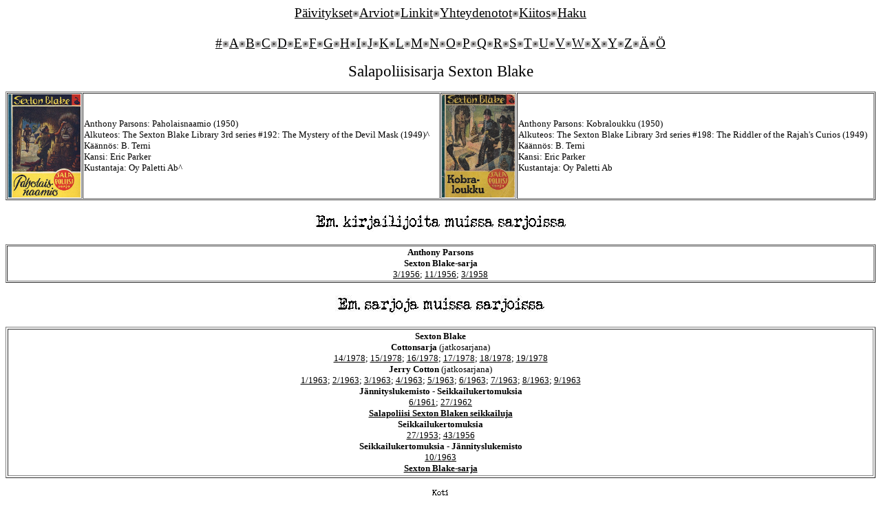

--- FILE ---
content_type: text/html
request_url: https://talvipaivanseisaus.com/kirjallisuus/b/blakesextonsalapoliisisarja/spsbs.html
body_size: 1513
content:
<!DOCTYPE HTML PUBLIC "-//W3C//DTD HTML 4.01 Transitional//EN">
<html>
<head>














  
  
  
  
  
  
  
  
  
  
  
  
  
  
  
  
  
  
  
  
  
  
  
  
  
  
  
  
  <title>Kioskikirjallisuus</title>
  <meta http-equiv="Content-Type" content="text/html; charset=iso-8859-1">
</head>


<body style="color: rgb(0, 0, 0); background-color: rgb(255, 255, 255);" alink="#000000" link="#000000" vlink="#000000">














<p style="font-family: Veteran Typewriter;" align="center"><big><a style="color: rgb(0, 0, 0);" href="../../../paivitykset.htm">P&auml;ivitykset</a><img style="width: 10px; height: 10px;" alt="" src="../../../luodinreika.jpg"><a href="../../../arviot.htm">Arviot</a><img style="width: 10px; height: 10px;" alt="" src="../../../luodinreika.jpg"><a href="../../../linkit.htm">Linkit</a><img style="width: 10px; height: 10px;" alt="" src="../../../luodinreika.jpg"><a href="../../../yhteydenotot.htm">Yhteydenotot</a><img style="width: 10px; height: 10px;" alt="" src="../../../luodinreika.jpg"><a href="../../../kiitos.htm">Kiitos</a><img style="width: 10px; height: 10px;" alt="" src="../../../luodinreika.jpg"><a href="../../../haku.html">Haku</a><br>


























<br>


























<a href="../../Alihakemistot/kirjallisuusalinro.htm">#</a><img style="width: 10px; height: 10px;" alt="" src="../../../luodinreika.jpg"><a href="../../Alihakemistot/kirjallisuusalia.htm">A</a><img style="width: 10px; height: 10px;" alt="" src="../../../luodinreika.jpg"><a href="../../Alihakemistot/kirjallisuusalib.htm">B</a><img style="width: 10px; height: 10px;" alt="" src="../../../luodinreika.jpg"><a href="../../Alihakemistot/kirjallisuusalic.htm">C</a><img style="width: 10px; height: 10px;" alt="" src="../../../luodinreika.jpg"><a href="../../Alihakemistot/kirjallisuusalid.htm">D</a><img style="width: 10px; height: 10px;" alt="" src="../../../luodinreika.jpg"><a href="../../Alihakemistot/kirjallisuusalie.htm">E</a><img style="width: 10px; height: 10px;" alt="" src="../../../luodinreika.jpg"><a href="../../Alihakemistot/kirjallisuusalif.htm">F</a><img style="width: 10px; height: 10px;" alt="" src="../../../luodinreika.jpg"><a href="../../Alihakemistot/kirjallisuusalig.htm">G</a><img style="width: 10px; height: 10px;" alt="" src="../../../luodinreika.jpg"><a href="../../Alihakemistot/kirjallisuusalih.htm">H</a><img style="width: 10px; height: 10px;" alt="" src="../../../luodinreika.jpg"><a href="../../Alihakemistot/kirjallisuusalii.htm">I</a><img style="width: 10px; height: 10px;" alt="" src="../../../luodinreika.jpg"><a href="../../Alihakemistot/kirjallisuusalij.htm">J</a><img style="width: 10px; height: 10px;" alt="" src="../../../luodinreika.jpg"><a href="../../Alihakemistot/kirjallisuusalik.htm">K</a><img style="width: 10px; height: 10px;" alt="" src="../../../luodinreika.jpg"><a href="../../Alihakemistot/kirjallisuusalil.htm">L</a><img style="width: 10px; height: 10px;" alt="" src="../../../luodinreika.jpg"><a href="../../Alihakemistot/kirjallisuusalim.htm">M</a><img style="width: 10px; height: 10px;" alt="" src="../../../luodinreika.jpg"><a href="../../Alihakemistot/kirjallisuusalin.htm">N</a><img style="width: 10px; height: 10px;" alt="" src="../../../luodinreika.jpg"><a href="../../Alihakemistot/kirjallisuusalio.htm">O</a><img style="width: 10px; height: 10px;" alt="" src="../../../luodinreika.jpg"><a href="../../Alihakemistot/kirjallisuusalip.htm">P</a><img style="width: 10px; height: 10px;" alt="" src="../../../luodinreika.jpg"><a href="../../Alihakemistot/kirjallisuusaliq.htm">Q</a><img style="width: 10px; height: 10px;" alt="" src="../../../luodinreika.jpg"><a href="../../Alihakemistot/kirjallisuusalir.htm">R</a><img style="width: 10px; height: 10px;" alt="" src="../../../luodinreika.jpg"><a href="../../Alihakemistot/kirjallisuusalis.htm">S</a><img style="width: 10px; height: 10px;" alt="" src="../../../luodinreika.jpg"><a href="../../Alihakemistot/kirjallisuusalit.htm">T</a><img style="width: 10px; height: 10px;" alt="" src="../../../luodinreika.jpg"><a href="../../Alihakemistot/kirjallisuusaliu.htm">U</a><img style="width: 10px; height: 10px;" alt="" src="../../../luodinreika.jpg"><a href="../../Alihakemistot/kirjallisuusaliv.htm">V</a><img style="width: 10px; height: 10px;" alt="" src="../../../luodinreika.jpg"><a href="../../Alihakemistot/kirjallisuusaliw.htm">W</a><img style="width: 10px; height: 10px;" alt="" src="../../../luodinreika.jpg"><a href="../../Alihakemistot/kirjallisuusalix.htm">X</a><img style="width: 10px; height: 10px;" alt="" src="../../../luodinreika.jpg"><a href="../../Alihakemistot/kirjallisuusaliy.htm">Y</a><img style="width: 10px; height: 10px;" alt="" src="../../../luodinreika.jpg"><a href="../../Alihakemistot/kirjallisuusaliz.html">Z</a><img style="width: 10px; height: 10px;" alt="" src="../../../luodinreika.jpg"><a href="../../Alihakemistot/kirjallisuusaliaa.htm">&Auml;</a><img style="width: 10px; height: 10px;" alt="" src="../../../luodinreika.jpg"><a href="../../Alihakemistot/kirjallisuusalioo.html">&Ouml;</a></big></p>











<p style="font-family: Veteran Typewriter;" align="center"><big><big>Salapoliisisarja Sexton Blake</big></big></p>











<div style="font-family: Veteran Typewriter;" align="center">
<table style="width: 100%;" border="1" cellpadding="1" cellspacing="1">














  <tbody>














    <tr>














      <td style="width: 3%;"><a href="blakesextonsalapoliisisarjaisot/spssbpiso.html"><img style="border: 0px solid ; width: 105px; height: 150px;" alt="Salapoliisisarja Sexton Blake: Paholaisnaamio" src="blakesextonsalapoliisisarjakannet/spssbp.jpg"></a><br>














      













      </td>














      <td style="width: 47%;"><small><a name="spsbsp"></a>Anthony
Parsons:
Paholaisnaamio (1950)<br>














Alkuteos: The
Sexton Blake Library 3rd series #192: The Mystery of the Devil Mask (1949)^<br>









K&auml;&auml;nn&ouml;s: B. Terni<br>









Kansi: Eric Parker<br>









Kustantaja: Oy Paletti Ab^</small></td>

      <td style="width: 3%; text-align: center;"><a href="blakesextonsalapoliisisarjaisot/spssbkiso.html"><img style="border: 0px solid ; width: 106px; height: 150px;" alt="Salapoliisisarja Sexton Blake: Kobraloukku" src="blakesextonsalapoliisisarjakannet/spssbk.jpg"></a></td>

      <td style="width: 47%; text-align: left;"><font size="2">Anthony Parsons:
Kobraloukku (1950)<br>














Alkuteos: The Sexton Blake Library 3rd series #198: The Riddler of the Rajah's Curios (1949)<br>









K&auml;&auml;nn&ouml;s: B. Terni<br>









Kansi: Eric Parker<br>









Kustantaja: Oy Paletti Ab</font></td>














    </tr>














    












  
  
  
  
  
  
  
  
  
  
  
  
  
  
  </tbody>
</table>














</div>














<div style="text-align: center; font-family: Veteran Typewriter;"><br>














<img style="width: 370px; height: 28px;" alt="" src="../../otsikot/emkirjailijoita.jpg"><br>














<br>














</div>














<table style="font-family: Veteran Typewriter;" border="1" cellpadding="1" cellspacing="1" width="100%">














  <tbody>














    <tr>














      <td height="2" width="33%">
      
      
      
      
      
      
      
      
      
      
      
      
      
      
      <p align="center"><font size="2"><b>Anthony
Parsons<br>




Sexton Blake-sarja<br>














      </b><a href="../blakesextonsarja/sextonblakesarja1956/sb1956.htm#sb-s356">3/1956</a>;
      <a href="../blakesextonsarja/sextonblakesarja1956/sb1956.htm#sb-s1156">11/1956</a>;
      <a href="../blakesextonsarja/sextonblakesarja1958/sb1958.htm#sb-s358">3/1958</a></font></p>














      </td>














    </tr>














  
  
  
  
  
  
  
  
  
  
  
  
  
  
  </tbody>
</table>














<br style="font-family: Veteran Typewriter;">














<div style="text-align: center; font-family: Veteran Typewriter;"><img style="width: 307px; height: 28px;" alt="" src="../../otsikot/emsarjoja.jpg"><br>














<br>














</div>














<table style="text-align: left; width: 100%; font-family: Veteran Typewriter;" border="1" cellpadding="2" cellspacing="2">














  <tbody>














    <tr>














      <td>
      
      
      
      
      
      
      
      






      
      
      
      

      
      
      
      
      
      
      <p align="center"><small><span style="font-weight: bold;">Sexton Blake </span><br style="font-weight: bold;">














      <span style="font-weight: bold;">Cottonsarja</span>
(jatkosarjana)<br>














      <a href="../../c/cottonsarja/1978/cs1978.htm#cs1478">14/1978</a>; <a href="../../c/cottonsarja/1978/cs1978.htm#cs1578">15/1978</a>; <a href="../../c/cottonsarja/1978/cs1978.htm#cs1678">16/1978</a>; <a href="../../c/cottonsarja/1978/cs1978.htm#cs1778">17/1978</a>; <a href="../../c/cottonsarja/1978/cs1978.htm#cs1878">18/1978</a>; <a href="../../c/cottonsarja/1978/cs1978.htm#cs1978">19/1978</a><br>














      <span style="font-weight: bold;">Jerry Cotton</span>
(jatkosarjana)<br>














      <a href="../../c/cottonjerry/1963/jc1963.htm#jc163">1/1963</a>; <a href="../../c/cottonjerry/1963/jc1963.htm#jc263">2/1963</a>; <a href="../../c/cottonjerry/1963/jc1963.htm#jc363">3/1963</a>; <a href="../../c/cottonjerry/1963/jc1963.htm#jc463">4/1963</a>; <a href="../../c/cottonjerry/1963/jc1963.htm#jc563">5/1963</a>; <a href="../../c/cottonjerry/1963/jc1963.htm#jc663">6/1963</a>; <a href="../../c/cottonjerry/1963/jc1963.htm#jc763">7/1963</a>; <a href="../../c/cottonjerry/1963/jc1963.htm#jc863">8/1963</a>; <a href="../../c/cottonjerry/1963/jc1963.htm#jc963">9/1963</a><br>







      <span style="font-weight: bold;">J&auml;nnityslukemisto - Seikkailukertomuksia</span><br>





      <a href="../../j/jannityslukemistoseikkailukertomuksia/jannityslukemistoseikkailukertomuksia1961/jlsk1961.html#jlsk661">6/1961</a>; <a href="../../j/jannityslukemistoseikkailukertomuksia/jannityslukemistoseikkailukertomuksia1962/jlsk1962.html#jlsk2762">27/1962</a><br>








      <a style="font-weight: bold;" href="../blakesextonsalapoliisiseikkailuja/ssbs.htm">Salapoliisi
Sexton Blaken seikkailuja</a><br style="font-weight: bold;">









      <span style="font-weight: bold;">Seikkailukertomuksia</span><br>









      <a href="../../s/seikkailukertomuksia/seikkailukertomuksia1953/sk1953.html#sk2753">27/1953</a>; <a href="../../s/seikkailukertomuksia/seikkailukertomuksia1956/sk1956.html#sk4356">43/1956</a><br>





      <span style="font-weight: bold;">Seikkailukertomuksia - J&auml;nnityslukemisto</span><br>





      <a href="../../s/seikkailukertomuksiajannityslukemisto/seikkailukertomuksiajannityslukemisto1963/skjl63.html#skjl1063">10/1963</a><br>





      <a style="font-weight: bold;" href="../blakesextonsarja/sextonblakesarjanavi.htm">Sexton
Blake-sarja</a></small></p>





      </td>














    </tr>














  
  
  
  
  
  
  
  
  
  
  
  
  
  
  </tbody>
</table>














<p style="font-family: Veteran Typewriter;" align="center"><a href="http://www.talvipaivanseisaus.com" target="_top"><img alt="" style="border: 0px solid ; width: 26px; height: 10px;" src="../../otsikot/koti.jpg"></a></p>
















</body>
</html>
